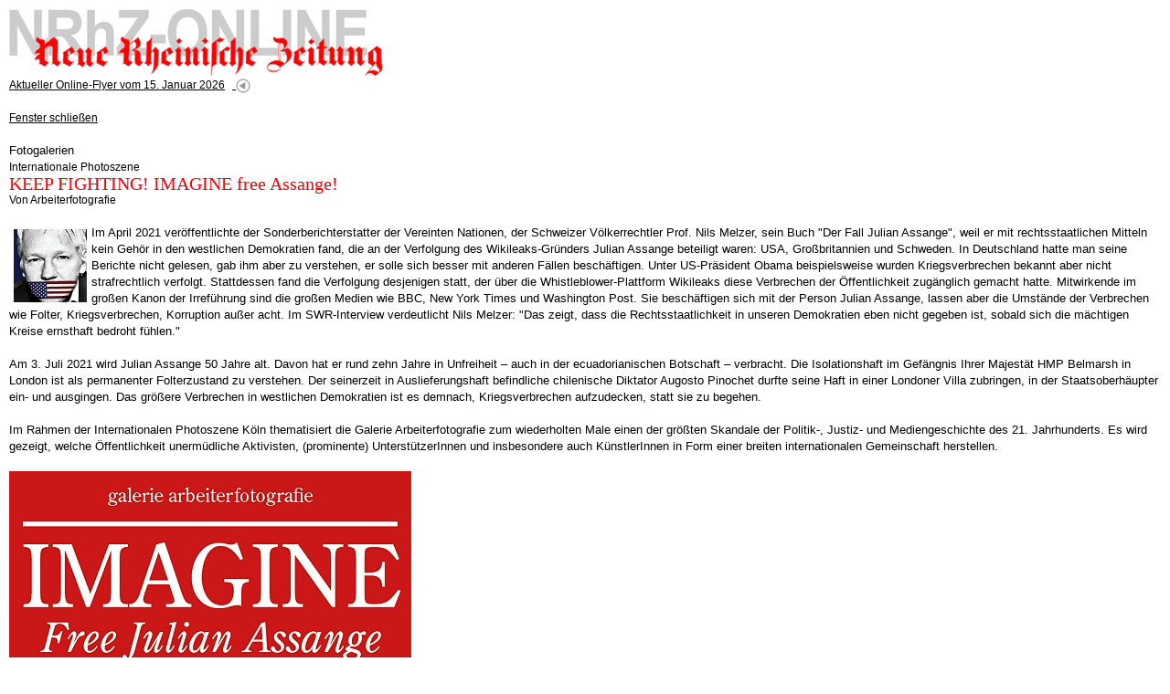

--- FILE ---
content_type: text/html
request_url: http://nrhz.de/flyer/beitrag.php?id=27517&css=print
body_size: 7649
content:
<!DOCTYPE html PUBLIC "-//W3C//DTD XHTML 1.0 Transitional//EN"
"http://www.w3.org/TR/xhtml1/DTD/xhtml1-transitional.dtd">
<html xmlns="http://www.w3.org/1999/xhtml" xml:lang="de">
<head>
<meta http-equiv="X-UA-Compatible" content="IE=edge" />
<meta http-equiv="Content-Type" content="text/html; charset=windows-1252" />
<title>KEEP FIGHTING! IMAGINE free Assange! - Internationale Photoszene - NRhZ-Online - Neue Rheinische Zeitung - info@nrhz.de - Tel.: +49 (0)221 22 20 246 - Fax.: +49 (0)221 22 20 247 - ein Projekt gegen den schleichenden Verlust der Meinungs- und Informationsfreiheit - Köln, Kölner, Leverkusen, Bonn, Kölner Dom, Kölner Polizei, Rat der Stadt Köln, Kölner Stadtanzeiger, Flughafen KölnBonn, Messe, Messe Köln, Polizei Köln, Rheinland, Bundeswehr Köln, heiliger Vater Köln, Vatikan Köln, Jürgen Rüttgers Köln, Radio Köln, Express Köln, Staatsanwaltschaft Köln, Kapischke Köln, Klüngel Köln, Schramma Köln, Fritz Schramma, Fritz Schramma Köln, Stadt Köln, Kölnarena, Oppenheim, Oppenheim Köln, Privatbank, Privatbank Köln, Sal. Oppenheim, Sal. Oppenheim Köln, WDR Köln, Oppenheim-Esch, Oppenheim-Esch Köln, Oppenheim-Esch-Holding, Oppenheim-Esch-Holding Köln, KölnMesse, KölnMesse Köln, KVB Köln, Ermittlungen, Kommune Köln, Dom Köln, Erzbistum Köln, Kardinal Meisner Köln</title>
<meta name="google-site-verification" content="LVFbo-qdU-cjWf3J5r61y0O0-l5UK5kiTatKbGKEVwk" />
<!-- <meta name="description" content="KEEP FIGHTING! IMAGINE free Assange! - Internationale Photoszene - NRhZ-Online - Neue Rheinische Zeitung - info@nrhz.de - Tel.: +49 (0)221 22 20 246 - Fax.: +49 (0)221 22 20 247 - Köln, Kölner, Leverkusen, Bonn, Kölner Dom, Kölner Polizei, Rat der Stadt Köln, Kölner Stadtanzeiger, Flughafen KölnBonn, Messe, Messe Köln, Polizei Köln, Rheinland, Bundeswehr Köln, heiliger Vater Köln, Vatikan Köln, Jürgen Rüttgers Köln, Radio Köln, Express Köln, Staatsanwaltschaft Köln, Kapischke Köln, Klüngel Köln, Schramma Köln, Fritz Schramma, Fritz Schramma Köln, Stadt Köln, Kölnarena, Oppenheim, Oppenheim Köln, Privatbank, Privatbank Köln, Sal. Oppenheim, Sal. Oppenheim Köln, WDR Köln, Oppenheim-Esch, Oppenheim-Esch Köln, Oppenheim-Esch-Holding, Oppenheim-Esch-Holding Köln, KölnMesse, KölnMesse Köln, KVB Köln, Ermittlungen, Kommune Köln, Dom Köln, Erzbistum Köln, Kardinal Meisner Köln" /> -->
<meta name="description" content="www.nrhz.de - Unabhängig, engagiert und kritisch. NRhZ-Online - Neue Rheinische Zeitung" />
<meta name="title" content="KEEP FIGHTING! IMAGINE free Assange! - Internationale Photoszene - NRhZ-Online - Neue Rheinische Zeitung - info@nrhz.de - Tel.: +49 (0)221 22 20 246 - Fax.: +49 (0)221 22 20 247 - ein Projekt gegen den schleichenden Verlust der Meinungs- und Informationsfreiheit - Köln, Kölner, Leverkusen, Bonn, Kölner Dom, Kölner Polizei, Rat der Stadt Köln, Kölner Stadtanzeiger, Flughafen KölnBonn, Messe, Messe Köln, Polizei Köln, Rheinland, Bundeswehr Köln, heiliger Vater Köln, Vatikan Köln, Jürgen Rüttgers Köln, Radio Köln, Express Köln, Staatsanwaltschaft Köln, Kapischke Köln, Klüngel Köln, Schramma Köln, Fritz Schramma, Fritz Schramma Köln, Stadt Köln, Kölnarena, Oppenheim, Oppenheim Köln, Privatbank, Privatbank Köln, Sal. Oppenheim, Sal. Oppenheim Köln, WDR Köln, Oppenheim-Esch, Oppenheim-Esch Köln, Oppenheim-Esch-Holding, Oppenheim-Esch-Holding Köln, KölnMesse, KölnMesse Köln, KVB Köln, Ermittlungen, Kommune Köln, Dom Köln, Erzbistum Köln, Kardinal Meisner Köln" />
<meta name="keywords" content="KEEP FIGHTING! IMAGINE free Assange! - Internationale Photoszene - Köln, Kölner, Leverkusen, Bonn, Kölner Dom, Kölner Polizei, Rat der Stadt Köln, Kölner Stadtanzeiger, Flughafen KölnBonn, Messe, Messe Köln, Polizei Köln, Rheinland, Bundeswehr Köln, heiliger Vater Köln, Vatikan Köln, Jürgen Rüttgers Köln, Radio Köln, Express Köln, Staatsanwaltschaft Köln, Kapischke Köln, Klüngel Köln, Schramma Köln, Fritz Schramma, Fritz Schramma Köln, Stadt Köln, Kölnarena, Oppenheim, Oppenheim Köln, Privatbank, Privatbank Köln, Sal. Oppenheim, Sal. Oppenheim Köln, WDR Köln, Oppenheim-Esch, Oppenheim-Esch Köln, Oppenheim-Esch-Holding, Oppenheim-Esch-Holding Köln, KölnMesse, KölnMesse Köln, KVB Köln, Ermittlungen, Kommune Köln, Dom Köln, Erzbistum Köln, Kardinal Meisner Köln" />
<meta name="copyright" content="NRhZ-Online - Neue Rheinische Zeitung" />
<meta name="date" content="2026-01-15" />
<meta name="author" content="info@nrhz.de" />
<meta name="robots" content="INDEX,FOLLOW" />
<meta name="revisit-after" content="3 Days" />
<link rel="stylesheet" type="text/css" media="screen" href="css/style_film.css" />
<link rel="stylesheet" type="text/css" media="print" href="css/style_print.css" />
<link rel="stylesheet" type="text/css" media="screen" href="css/style_print.css" /><!--[if lt IE 7]>
 <link rel="stylesheet" type="text/css" href="css/ie.css"  />
<![endif]-->
<script type="text/javascript" src="js/script.js"></script>
<script type="text/javascript" src="bubbletooltips/BubbleTooltips.js"></script>
<script type="text/javascript" src="js/cartoon1.js"></script>
<script type="text/javascript" src="js/cartoon2.js"></script>
<script type="text/javascript" src="js/modernizr.custom.97843.js"></script>

<script type="text/javascript">
window.onload=function(){enableTooltips()};
</script>
</head>
<body>


<!-- 18 metzger popup - start -->
<div onclick='event.cancelBubble = true;' class="popup" id="CartoonPopup"><a href="#" onclick="hideCurrentPopup(); return false;">
<img width="500" height="714" alt="" src="/flyer/media/16482/Bild-der-Woche.jpg" /></a><br />&nbsp;&nbsp;&nbsp;<!--<a href="http://www.18metzger.de/" target="_blank" class="text_small">18metzger</a>--></div>
<!-- 18 metzger popup - end -->
<a name="oben" id="oben"></a>

<!-- main_container - contains everything - start -->
<div id="main_container">

	<!-- top row - start -->
	<!-- ************* -->
	<div id="top_row_container_tr">
			<!-- nrhz_logo - top row - start -->
			<div style="height:74px;" id="nrhz_logo_tr">      
				<a href="http://www.nrhz.de/"><img src="media/statisch/logo_nrhz.gif" width="410" height="73" class="image" alt="NRhZ-Online - Neue Rheinische Zeitung - Logo"/></a>
			</div> 	
			<!-- nrhz_logo - top row - end -->

			<!-- banner_468x60 - top row - start -->
			 
			<div id="banner_468x60_tr">
					<a href="kontakt.php?service_menu=Abo" target="_blank">
              <img src="media/banner/banner_oben_01_nrhz.gif" alt="Werben auf NRhZ.de" width="468" height="60" class="image"/>
          </a>
                 
			</div>
 			<!-- banner_468x60 - top row - end -->

	</div>
	<!-- ************* -->
 	<!-- top row - end-->

	<!-- left column - start -->
	<!-- ************* -->
	<div id="left_column_container_lc">

			<!-- search - left column - start -->
			<div id="search_bar_lc"><span class="text_white_arial_big">SUCHE</span></div>
			<div id="search_container_lc">
				<form name="suchform" action="suche.php" method="post">
					<input type="text"  class="searchinput" size="17" name="Suche" value="" /><a href="javascript:searcher();" onmouseover="return statbar(1)" onmouseout="return statbar(0)" onfocus="if(this.blur()){this.blur();}"><img src="media/statisch/mag_glass.gif" width="30" height="25" class="image_visual_top" alt="Suchergebnis anzeigen!"/></a>				</form>
			</div>
			<!-- search - left column - end -->

			<!-- ressort_menue - left column - start -->
			<div id="ressort_menue_bar_lc"><span class="text_white_arial_big">RESSORTS</span></div>
			<div id="ressort_menue_container_lc">
			<a href="suche.php?ressort_id_menu=22&amp;ressort_menu=News" class="text_menue_ressort_normal_lc">News</a>
<a href="suche.php?ressort_id_menu=2&amp;ressort_menu=Lokales" class="text_menue_ressort_normal_lc">Lokales</a>
<a href="suche.php?ressort_id_menu=14&amp;ressort_menu=Inland" class="text_menue_ressort_normal_lc">Inland</a>
<a href="suche.php?ressort_id_menu=16&amp;ressort_menu=Arbeit und Soziales" class="text_menue_ressort_normal_lc">Arbeit und Soziales</a>
<a href="suche.php?ressort_id_menu=19&amp;ressort_menu=Wirtschaft und Umwelt" class="text_menue_ressort_normal_lc">Wirtschaft und Umwelt</a>
<a href="suche.php?ressort_id_menu=3&amp;ressort_menu=Globales" class="text_menue_ressort_normal_lc">Globales</a>
<a href="suche.php?ressort_id_menu=18&amp;ressort_menu=Krieg und Frieden" class="text_menue_ressort_normal_lc">Krieg und Frieden</a>
<a href="suche.php?ressort_id_menu=24&amp;ressort_menu=Kommentar" class="text_menue_ressort_normal_lc">Kommentar</a>
<a href="suche.php?ressort_id_menu=5&amp;ressort_menu=Glossen" class="text_menue_ressort_normal_lc">Glossen</a>
<a href="suche.php?ressort_id_menu=4&amp;ressort_menu=Medien" class="text_menue_ressort_normal_lc">Medien</a>
<a href="suche.php?ressort_id_menu=1&amp;ressort_menu=Filmclips" class="text_menue_ressort_normal_lc">Filmclips</a>
<a href="suche.php?ressort_id_menu=11&amp;ressort_menu=Fotogalerien" class="text_menue_ressort_high_lc">Fotogalerien</a>
<a href="suche.php?ressort_id_menu=7&amp;ressort_menu=Sport" class="text_menue_ressort_normal_lc">Sport</a>
<a href="suche.php?ressort_id_menu=6&amp;ressort_menu=Kultur und Wissen" class="text_menue_ressort_normal_lc">Kultur und Wissen</a>
<a href="suche.php?ressort_id_menu=23&amp;ressort_menu=Literatur" class="text_menue_ressort_normal_lc">Literatur</a>
			</div>
			<!-- ressort_menue - left column - end -->

			<!-- service_menue - left column - start -->
			<div id="service_menue_bar_lc"><span class="text_white_arial_big">SERVICE</span></div>
			<div id="service_menue_container_lc">
			<a href="beitrag.php?id=9998&amp;service_menu=Reaktionen" class="text_menue_normal_lc">LeserInnenbriefe</a>
<a href="beitrag.php?id=10003&amp;service_menu=Links" class="text_menue_normal_lc">Links</a>
<a href="beitrag.php?id=1520&amp;service_menu=Selbstverstaendnis" class="text_menue_normal_lc">Über uns</a>
<a href="kontakt.php?service_menu=Kontakt" class="text_menue_normal_lc">Kontakt</a>
<a href="beitrag.php?id=5000&amp;service_menu=Impressum" class="text_menue_normal_lc">Impressum/Datenschutz</a>
			</div>
			<!-- service_menue - left column - end -->


			<!-- extras - left column - start -->
			<!--
			<div id="extras_bar_lc">
				<span class="text_red_arial_big">NRhZ<br />F&ouml;rder-Abo</span>
			</div>
			<div id="extras_content_lc">
				<a href="kontakt.php?service_menu=Abo"><img src="media/nrhz_sticker.gif" alt="NRhZ Soli-Sticker" width="150" height="150" class="image"/></a><br /><br />
				<a href="kontakt.php?service_menu=Abo" class="text_red_arial_med">jetzt<br />zeichnen!!</a>
			</div>
			-->
			<!--extras - left column - end -->

			<!-- banner - left column - start -->
			<div id="banner_left_container_lc">
				<!-- <a href="http://jigsaw.w3.org/css-validator/check/referer" target="_blank"><img class="image" style="width:88px;height:31px" src="http://jigsaw.w3.org/css-validator/images/vcss" alt="Valid CSS!" /></a><br /><br />-->
				
				<br /><br /><br />
				<span class="text_small">ANZEIGEN</span><br /><br />

        
		        <a rel="nofollow" href="https://krasser.guru/veranstaltungen/frieden-ohne-nato/" target="_blank">
					<img src="media/banner/banner_links_konferenz_frieden_ohne_nato.jpg" alt="Konferenz Frieden ohne NATO" width="150"  class="image"/></a>
				<br /><br /><br />
				
				<a rel="nofollow" href="http://www.natoraus.de/#Material%20zum%20Runterladen" target="_blank">
					<img src="media/banner/banner_links_NATOraus_KRIEGaus.jpg" alt="NATO raus KRIEG aus" width="150"  class="image"/></a>
				<br /><br /><br />
				
				<a rel="nofollow" href="http://www.natoraus.de" target="_blank">
					<img src="media/banner/banner_links_nato_raus.jpg" alt="NATO raus - raus aus der NATO" width="150"  class="image"/></a>
				<br /><br /><br />
				
				<a rel="nofollow" href="http://www.das-krokodil.com" target="_blank">
					<img src="media/banner/banner_links_krokodil.jpg" alt="Das Krokodil" width="150"  class="image"/></a>
				<br /><br /><br />
 
                 <a rel="nofollow" href="https://impffolgenhilfe.de/" target="_blank">
					<img src="media/banner/banner_links_impffolgenhilfe.jpg" alt="Impffolgenhilfe" width="150"  class="image"/></a>
				<br /><br /><br />
				
				<a rel="nofollow" href="http://www.menschen-mit-mut.eu" target="_blank">
					<img src="media/banner/banner_links_menschen_mit_mut.jpg" alt="Menschen mit Mut" width="150"  class="image"/></a>
				<br /><br /><br />
				
				<a rel="nofollow" href="https://www.kuendigtramsteinairbase.de" target="_blank">
					<img src="media/banner/banner_links_kuendigtramsteinairbase.jpg" alt="KuendigtRamsteinAirBase" width="150"  class="image"/></a>
				<br /><br /><br />
 
				<a rel="nofollow" href="http://www.amazon.de/dp/B00N7EM6UI" target="_blank">
					<img src="media/banner/uri_avnery.jpg" alt="ahriman" width="150"  class="image"/></a>
				<br /><br /><br />
        
				<a rel="nofollow" href="http://www.ahriman.com/ketzerbriefe/ketzerbriefe.htm" target="_blank">
					<img src="media/banner/banner_links_ahriman_ketzerbriefe.jpg" alt="ahriman" width="150" height="110" class="image"/></a>
				<br /><br /><br />

				<a rel="nofollow" href="http://www.ossietzky.net" target="_blank">
					<img src="media/banner/banner_links_ossietzky.png" alt="ossietzky" width="150" height="79" class="image"/></a>
				<br /><br /><br />

				<a rel="nofollow" href="http://www.scharf-links.de" target="_blank">
					<img src="media/banner/banner_links_scharflinks.jpg" alt="scharf links" width="150" height="69" class="image"/></a>
				<br /><br /><br />

				<a rel="nofollow" href="http://www.amerika21.de/" target="_blank">
					<img src="media/banner/banner_links_amerika21.jpg" alt="amerika21" width="150" height="80" class="image"/></a>
				<br /><br /><br />

				<a rel="nofollow" href="http://www.linkezeitung.de/" target="_blank">
					<img src="media/banner/banner_links_linkezeitung.jpg" alt="linkezeitung" width="150" height="29" class="image"/></a>
				<br /><br /><br />

				
<!--				<a href="http://www.gesichter.mynetcologne.de" target="_blank">
					<img src="media/banner/banner_links_gesichterzeich.jpg" alt="gesichterzeichen" width="150" height="220" class="image"/></a>

				<br /><br /><br />
-->
<!--
				<a href="http://www.novo-magazin.de" target="_blank">
					<img src="media/banner/banner_links_novo.jpg" alt="SSM" width="150" height="202" class="image"/></a>
				<br /><br /><br />
-->
				<a rel="nofollow" href="http://www.ssm-koeln.org" target="_blank">
				<img src="media/banner/banner_links_02_ssm.gif" alt="SSM" width="150" height="199" class="image"/></a>
				<br /><br /><br />

				<br /><br />




			</div>
			<!--banner - left column - end -->

	</div>
	<!-- ************* -->
 	<!-- left column - end-->


	<!-- center column - start -->
	<!-- ************* -->
	<div id="center_column_container_cc">

			<!-- red bar - center column - start -->
			<div id="red_bar_cc"><span class="text_white_times_big">Unabhängige Nachrichten, Berichte &amp; Meinungen</span></div>
			<!-- red bar - center column - end -->

			<!--main_content - center column -  start -->
			<div id="main_content_top_cc">
				<a href="index.php" class="text_small">Aktueller Online-Flyer vom 15. Januar 2026</a>&nbsp;&nbsp;<a href="index.php">
					  <img src="media/statisch/zurueck.gif" alt="" width="16" height="16" class="image_visual"/></a><br /><br />
<a href="javascript:self.close()" class="text_small">Fenster schlie&szlig;en</a><br /><br /></div>


			<div id="main_content_cc">
			<span class="text_small_linespace">Fotogalerien<br /></span>
<!-- overline -->
  <span class="text_small">Internationale Photoszene<br /></span>

            <!-- headline -->
           	<span class="text_red_times_big">KEEP FIGHTING! IMAGINE free Assange!<br /></span>
           	<!-- author --><span class="text_small">Von Arbeiterfotografie</span><br />
           	<br />
           	<!-- rest-text -->
		   	<img src="/flyer/media/27517/anreisser.jpg" alt="" vspace="5" align="left" hspace="5" height="80" width="80" />Im April 2021 ver&ouml;ffentlichte der Sonderberichterstatter der Vereinten Nationen, der Schweizer V&ouml;lkerrechtler Prof. Nils Melzer, sein Buch &quot;Der Fall Julian Assange&quot;, weil er mit rechtsstaatlichen Mitteln kein Geh&ouml;r in den westlichen Demokratien fand, die an der Verfolgung des Wikileaks-Gr&uuml;nders Julian Assange beteiligt waren: USA, Gro&szlig;britannien und Schweden. In Deutschland hatte man seine Berichte nicht gelesen, gab ihm aber zu verstehen, er solle sich besser mit anderen F&auml;llen besch&auml;ftigen. Unter US-Pr&auml;sident Obama beispielsweise wurden Kriegsverbrechen bekannt aber nicht strafrechtlich verfolgt. Stattdessen fand die Verfolgung desjenigen statt, der &uuml;ber die Whistleblower-Plattform Wikileaks diese Verbrechen der &Ouml;ffentlichkeit zug&auml;nglich gemacht hatte. Mitwirkende im gro&szlig;en Kanon der Irref&uuml;hrung sind die gro&szlig;en Medien wie BBC, New York Times und Washington Post. Sie besch&auml;ftigen sich mit der Person Julian Assange, lassen aber die Umst&auml;nde der Verbrechen wie Folter, Kriegsverbrechen, Korruption au&szlig;er acht. Im SWR-Interview verdeutlicht Nils Melzer: &quot;Das zeigt, dass die Rechtsstaatlichkeit in unseren Demokratien eben nicht gegeben ist, sobald sich die m&auml;chtigen Kreise ernsthaft bedroht f&uuml;hlen.&quot;<br />
<br />
Am 3. Juli 2021 wird Julian Assange 50 Jahre alt. Davon hat er rund zehn Jahre in Unfreiheit &ndash; auch in der ecuadorianischen Botschaft &ndash; verbracht. Die Isolationshaft im Gef&auml;ngnis Ihrer Majest&auml;t HMP Belmarsh in London ist als permanenter Folterzustand zu verstehen. Der seinerzeit in Auslieferungshaft befindliche chilenische Diktator Augosto Pinochet durfte seine Haft in einer Londoner Villa zubringen, in der Staatsoberh&auml;upter ein- und ausgingen. Das gr&ouml;&szlig;ere Verbrechen in westlichen Demokratien ist es demnach, Kriegsverbrechen aufzudecken, statt sie zu begehen.<br />
<br />
Im Rahmen der Internationalen Photoszene K&ouml;ln thematisiert die Galerie Arbeiterfotografie zum wiederholten Male einen der gr&ouml;&szlig;ten Skandale der Politik-, Justiz- und Mediengeschichte des 21. Jahrhunderts. Es wird gezeigt, welche &Ouml;ffentlichkeit unerm&uuml;dliche Aktivisten, (prominente) Unterst&uuml;tzerInnen und insbesondere auch K&uuml;nstlerInnen in Form einer breiten internationalen Gemeinschaft herstellen.<br />
<br />
<img src="/flyer/media/27517/01-photoszene-440.jpg" alt="" height="610" width="440" /><br />
Internationale Photoszene United mit Foto von Lucas Tiefenthaler (A) von der Skulptur ANYTHINGTOSAY des italienischen Bildhauers Davide Dormino<br />
<br />
<img src="/flyer/media/27517/02-066_271_INSTA_neuesBild-1-440.jpg" alt="" height="440" width="440" /><br />
Internationale Photoszene United mit Foto von Lucas Tiefenthaler (A) von der Skulptur ANYTHINGTOSAY des italienischen Bildhauers Davide Dormino<br />
<br />
<img src="/flyer/media/27517/03-772-screen-ffm.jpg" alt="" height="795" width="440" /><br />
Frankfurter Unterst&uuml;tzergruppe verdeutlicht die Haftumst&auml;nde in einem 2 mal 3 Meter kleinen Raum, in 23st&uuml;ndiger Isolationshaft<br />
<br />
<img src="/flyer/media/27517/04-we-are-millions-alle.jpg" alt="" height="274" width="440" /><br />
Fotoaktion &quot;We are Millions&quot; von Claudia Geisler zum 49. Geburtstag von Julian Assange in der Galerie Arbeiterfotografie <br />
<br />
<img src="/flyer/media/27517/05-2020-08-06-s207--0054.jpg" alt="" height="248" width="440" /><br />
K&ouml;lner Assange-Aktive am Hiroshima-Tag (6. August), dem Gedenken des unges&uuml;hnten US-amerikanischen Atombombenabwurfs auf die BewohnerInnen der japanischen Stadt Hiroshima 1945 kurz vor Kriegsende<br />
<br />
<img src="/flyer/media/27517/06-2020-07-17-s203-0004.jpg" alt="" height="248" width="440" /><br />
&quot;We are Millions&quot;-Aktion der Courage-Foundation mit AktivistInnen<br />
<br />
<img src="/flyer/media/27517/07-2020-05-03-sph-173620.jpg" alt="" height="783" width="440" /><br />
&Ouml;ffentliche Aktion zum Internationalen Tag der Pressefreiheit, dem 3. Mai 2020 in Dortmund. Auf dem &quot;Guantanamo&quot;-Overall ist die H&auml;ftlingsnummer von Julian Assange abgebildet.<br />
<br />
<img src="/flyer/media/27517/08-2020-10-16-s210-0006.jpg" alt="" height="248" width="440" /><br />
Der italienische Bildhauer Davide Dormino schuf die Skulptur ANYTHINGTOSAY, die das Schicksal der Whistleblower Edward Snowden, Bradley/Chelsea Manning und Julian Assange darstellt. Hier am 16. Oktober 2020 in K&ouml;ln.<br />
<br />
<img src="/flyer/media/27517/09-2020-10-18-s212-0043.jpg" alt="" height="782" width="440" /><br />
Julian Assange in der Skulptur ANYTHINGTOSAY von Davide Dormino vor dem K&ouml;lner Dom anl&auml;sslich der K&ouml;lner Karlspreisverleihung der Neuen Rheinischen Zeitung an Julian Assange (gemeinsam mit Sabiene Jahn).<br />
<br />
<img src="/flyer/media/27517/10-2020-10-16-s210-0014.jpg" alt="" height="248" width="440" /><br />
Assange's Vater John Shipton nimmt den K&ouml;lner Karlspreis der Neuen Rheinischen Zeitung am 16. Oktober 2020 f&uuml;r seinen Sohn im Empfang.<br />
<br />
<img src="/flyer/media/27517/11-2020-10-17-s211-0157.jpg" alt="" height="782" width="440" /><br />
Skulptur ANYTHINGTOSAY von Davide Dormino steht mit einer 3t&auml;gigen Dauermahnwache vor dem K&ouml;lner Dom.<br />
<br />
<img src="/flyer/media/27517/12-2020-07-14-s202-0006.jpg" alt="" height="673" width="440" /><br />
Der K&uuml;nstler Andreas Erdmann beteiligt sich an der Benefiz-Versteigerung zugunsten von Julian Assange.<br />
<br />
<img src="/flyer/media/27517/13-2020-08-06-vlc-1950.jpg" alt="" height="248" width="440" /><br />
Journalist und Genfer Korrespondent Andreas Zumach &auml;u&szlig;ert sich zu Hiroshima und zur Situation von Julian Assange, 6.8.2020, K&ouml;ln<br />
<br />
<img src="/flyer/media/27517/14-2020-07-17-s203-0020.jpg" alt="" height="782" width="440" /><br />
Aktivistin fordert mit &quot;We are Millions&quot; Asyl f&uuml;r Julian Assange. Galerie Arbeiterfotografie, 3.7.2020<br />
<br />
<img src="/flyer/media/27517/15-2020-11-13-s220-0005_jpf.JPG" alt="" height="248" width="440" /><br />
Benefiz-Versteigerung IMAGINEartists4assange in den Kunstr&auml;umen der Michael-Horbach-Stiftung mit Auktionator G&eacute;rard Goodrow bringt einen Erl&ouml;s von 12.500 Euro. Der geht an Assange's Vater John Shipton. Beteiligte K&uuml;nstlerinnen und K&uuml;nstler sind u.a. Lucas Tiefenthaler, Davide Dormino, Rosemarie Trockel, Jos Deenen, AFK... (alle Werke hier: <a href="http://www.nrhz.de/flyer/beitrag.php?id=27116">http://www.nrhz.de/flyer/beitrag.php?id=27116</a>)<br />
<br />
<img src="/flyer/media/27517/16-we-are-millions-440.jpg" alt="" height="617" width="440" /><br />
&quot;We are Millions&quot; mit dem US-Filmregisseur Oliver Stone, der irischen Friedensnobelpreistr&auml;gerin Mairead Maguire, der Schauspielerin Pamela Anderson, dem US-Wissenschaftler Noam Chomsky, dem australischen Journalisten John Pilger u.a. Hier als Blatt einer Edition der Galerie Arbeiterfotografie<br />
<br />
<img src="/flyer/media/27517/17-2020-11-13-s220-0032_jpf.JPG" alt="" height="248" width="440" /><br />
Skulptur &quot;Strange Paradise&quot; der K&uuml;nstlerin Delta vor Foto von Lucas Tiefenthaler (A) von ANYTHINGTOSAY in den Kunstr&auml;umen der Michael-Horbach-Stiftung. 13.11.2020, K&ouml;ln<br />
<br />
<img src="/flyer/media/27517/18-2020-11-05-s216-0007_jpf.JPG" alt="" height="248" width="440" /><br />
Dauerinstallation im Fenster der Galerie Arbeiterfotografie mit Kunstwerk von Hans J&ouml;rg Tauchert &quot;Politisch Verfolgte genie&szlig;en Asyl&quot;<br />
<br />
<img src="/flyer/media/27517/19-2018-09-27-sph-194326.jpg" alt="" height="783" width="440" /><br />
Fassade der Galerie Arbeiterfotografie mit Werk von Yoko Ono und John Lennon &quot;War is over! if you want&quot;<br />
<br />
<img src="/flyer/media/27517/20-he-s-a-hero_music___2021-04-04.jpg" alt="" height="305" width="440" /><br />
Julian Assange (Netzfund): &quot;Keep Fighting!&quot;<br />
<br />
<br />
<strong>Siehe auch:</strong><br />
<br />
Genfer Aufruf zur Freilassung von Julian Assange<br />
Petition von Nils Melzer, Stella Morris, Davide Dormino und zehn weiteren InitiatorInnen<br />
NRhZ 772 vom 23.06.2021<br />
<a href="http://www.nrhz.de/flyer/beitrag.php?id=27516">http://www.nrhz.de/flyer/beitrag.php?id=27516</a><br />
<br />
Benefizversteigerung der Galerie Arbeiterfotografie in den Kunstr&auml;umen der Michael Horbach Stiftung, K&ouml;ln, 13./14.11.2020<br />
IMAGINEartists4assange &ndash; die Werke<br />
Von Anneliese Fikentscher und Andreas Neumann<br />
NRhZ 756 vom 07.11.2020<br />
<a href="http://www.nrhz.de/flyer/beitrag.php?id=27116">http://www.nrhz.de/flyer/beitrag.php?id=27116</a><br />
<br />
K&ouml;lner Karlspreis f&uuml;r Engagierte Literatur und Publizistik verliehen an Eventmanagerin und K&uuml;nstlerin Sabiene Jahn und WikiLeaks-Gr&uuml;nder Julian Assange<br />
F&uuml;r aufrechten, wahrheitsgem&auml;&szlig;en Journalismus<br />
Von NRhZ-Redaktion<br />
NRhZ 755 vom 23.10.2020<br />
<a href="http://www.nrhz.de/flyer/beitrag.php?id=27065">http://www.nrhz.de/flyer/beitrag.php?id=27065</a><br />
<br />
Fotogalerie<br />
Mahnwache &quot;Freiheit f&uuml;r Julian Assange&quot; mit Skulptur &quot;ANYTHINGTOSAY?&quot; und Karlspreis-Verleihung an Sabiene Jahn und Julian Assange, K&ouml;ln, 16. bis 18.10.2020<br />
&quot;Wir sind das Immunsystem der Demokratie&quot;<br />
Von Anneliese Fikentscher und Andreas Neumann<br />
NRhZ 755 vom 23.10.2020<br />
<a href="http://www.nrhz.de/flyer/beitrag.php?id=27089">http://www.nrhz.de/flyer/beitrag.php?id=27089</a><br />
<br />
Filmclip<br />
Kundgebung im Rahmen der Verleihung des K&ouml;lner Karlspreis an Sabiene Jahn und Julian Assange, K&ouml;ln, 16.10.2020<br />
john shipton ::: we bring julian home ::: on your shoulders<br />
Von Arbeiterfotografie<br />
NRhZ 755 vom 24.10.2020<br />
<a href="http://www.nrhz.de/flyer/beitrag.php?id=27092">http://www.nrhz.de/flyer/beitrag.php?id=27092</a><br />
<br />
Kundgebung im Rahmen der Verleihung des K&ouml;lner Karlspreises an Sabiene Jahn und Julian Assange, K&ouml;ln, 16.10.2020<br />
Foltern und die Guten sein?<br />
Von Patrick Bradatsch und Claudia Daseking<br />
NRhZ 755 vom 23.10.2020<br />
<a href="http://www.nrhz.de/flyer/beitrag.php?id=27067">http://www.nrhz.de/flyer/beitrag.php?id=27067</a><br />
<br />
Kundgebung im Rahmen der Verleihung des K&ouml;lner Karlspreis an Sabiene Jahn und Julian Assange, K&ouml;ln, 16.10.2020<br />
Befreit Julian Assange! Befreit die Presse!<br />
Von John Shipton (Vater von Julian Assange)<br />
NRhZ 755 vom 23.10.2020<br />
<a href="http://www.nrhz.de/flyer/beitrag.php?id=27068">http://www.nrhz.de/flyer/beitrag.php?id=27068</a><br />
<br />
Kundgebung im Rahmen der Verleihung des K&ouml;lner Karlspreises an Sabiene Jahn und Julian Assange, K&ouml;ln, 16.10.2020<br />
Macht korrumpiert, wenn sie nicht &uuml;berwacht wird<br />
Von Annette Groth<br />
NRhZ 755 vom 23.10.2020<br />
<a href="http://www.nrhz.de/flyer/beitrag.php?id=27069">http://www.nrhz.de/flyer/beitrag.php?id=27069</a><br />
<br />
Kundgebung im Rahmen der Verleihung des K&ouml;lner Karlspreises an Sabiene Jahn und Julian Assange, K&ouml;ln, 16.10.2020<br />
Wir werden nicht locker lassen<br />
Von Hermann Ploppa<br />
NRhZ 755 vom 23.10.2020<br />
<a href="http://www.nrhz.de/flyer/beitrag.php?id=27070">http://www.nrhz.de/flyer/beitrag.php?id=27070</a><br />
<br />
Kundgebung im Rahmen der Verleihung des K&ouml;lner Karlspreises an Sabiene Jahn und Julian Assange, K&ouml;ln, 16.10.2020<br />
Ganze Pandemien aus gef&auml;hrlichen Gedanken<br />
Von Ansgar Schneider<br />
NRhZ 755 vom 23.10.2020<br />
<a href="http://www.nrhz.de/flyer/beitrag.php?id=27071">http://www.nrhz.de/flyer/beitrag.php?id=27071</a><br /><br />
		   	
           <span class="text_small_linespace">Online-Flyer Nr. 772&nbsp; vom 25.06.2021<br /></span><p class="text_small"><br /><br /><a href="index.php">Startseite</a>&nbsp;&nbsp;
			<a href="redaktion/index.php"><img src="media/statisch/zurueck.gif" alt="" width="16" height="16" class="image_visual"/></a>
			&nbsp;&nbsp;&nbsp;&nbsp;&nbsp;<a href="#oben"><img src="media/statisch/top.gif" alt="" width="16" height="16" class="image_visual"/></a>
           &nbsp;&nbsp;<a href="#oben">nach oben</a>
           </p>
           
			</div>
			<!--main_content - center column - end -->

			<!--footer - center column -  start -->
			<div id="footer_cc">
					<span class="text_small">
					&copy; 2026 <br />
					NRhZ-Online - Neue Rheinische Zeitung<br />
					bzw. gekennzeichnete AutorInnen / Institutionen<br /><br />
					</span>
			</div>
			<!--footer - center column -  start -->
	</div>
	<!-- ************* -->
 	<!-- center column - end-->


</div>
<!--main_container end -->

<!--google analytics -->

<script type="text/javascript">
var gaJsHost = (("https:" == document.location.protocol) ? "https://ssl." : "http://www.");
document.write(unescape("%3Cscript src='" + gaJsHost + "google-analytics.com/ga.js' type='text/javascript'%3E%3C/script%3E"));
</script>
<script type="text/javascript">
try {
var pageTracker = _gat._getTracker("UA-10127145-1");
pageTracker._trackPageview();
} catch(err) {}</script>

</body>

</html>

